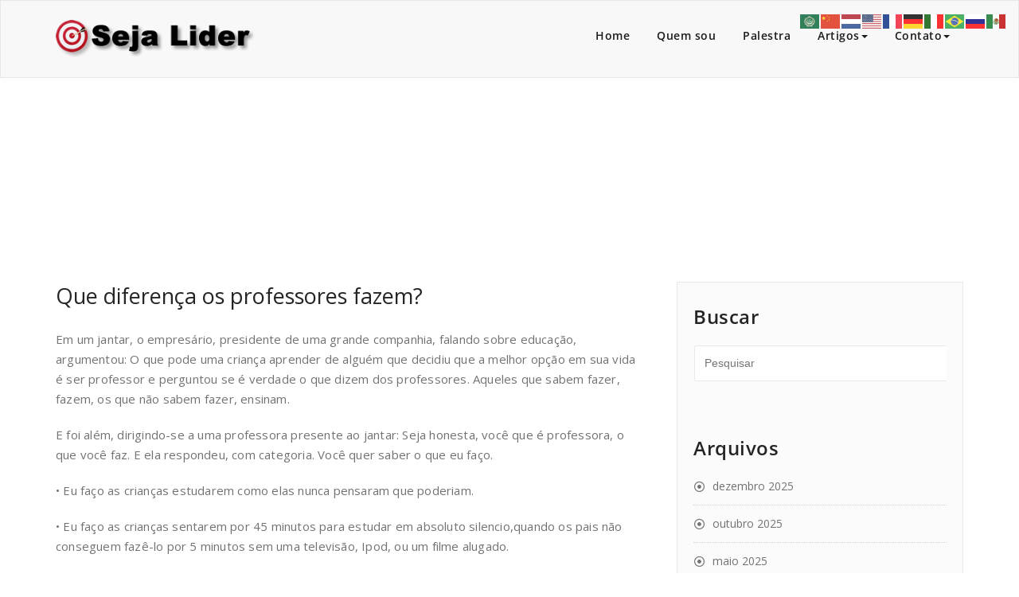

--- FILE ---
content_type: text/html; charset=UTF-8
request_url: https://www.sejalider.com.br/que-diferenca-os-professores-fazem/
body_size: 71555
content:
<!DOCTYPE html>
<html lang="pt-BR" >
    <head>
        <meta charset="UTF-8">
        <meta http-equiv="X-UA-Compatible" content="IE=edge">
        <meta name="viewport" content="width=device-width, initial-scale=1">
        
        <title>Que diferença os professores fazem?  &#8211; Seja Lider</title>
<style>
.custom-logo{width: 250px; height: auto;}
</style>
<meta name='robots' content='max-image-preview:large' />
	<style>img:is([sizes="auto" i], [sizes^="auto," i]) { contain-intrinsic-size: 3000px 1500px }</style>
	<link rel='dns-prefetch' href='//fonts.googleapis.com' />
<link rel="alternate" type="application/rss+xml" title="Feed para Seja Lider &raquo;" href="https://www.sejalider.com.br/feed/" />
<link rel="alternate" type="application/rss+xml" title="Feed de comentários para Seja Lider &raquo;" href="https://www.sejalider.com.br/comments/feed/" />
<script type="text/javascript">
/* <![CDATA[ */
window._wpemojiSettings = {"baseUrl":"https:\/\/s.w.org\/images\/core\/emoji\/16.0.1\/72x72\/","ext":".png","svgUrl":"https:\/\/s.w.org\/images\/core\/emoji\/16.0.1\/svg\/","svgExt":".svg","source":{"concatemoji":"https:\/\/www.sejalider.com.br\/wp-includes\/js\/wp-emoji-release.min.js?ver=6.8.3"}};
/*! This file is auto-generated */
!function(s,n){var o,i,e;function c(e){try{var t={supportTests:e,timestamp:(new Date).valueOf()};sessionStorage.setItem(o,JSON.stringify(t))}catch(e){}}function p(e,t,n){e.clearRect(0,0,e.canvas.width,e.canvas.height),e.fillText(t,0,0);var t=new Uint32Array(e.getImageData(0,0,e.canvas.width,e.canvas.height).data),a=(e.clearRect(0,0,e.canvas.width,e.canvas.height),e.fillText(n,0,0),new Uint32Array(e.getImageData(0,0,e.canvas.width,e.canvas.height).data));return t.every(function(e,t){return e===a[t]})}function u(e,t){e.clearRect(0,0,e.canvas.width,e.canvas.height),e.fillText(t,0,0);for(var n=e.getImageData(16,16,1,1),a=0;a<n.data.length;a++)if(0!==n.data[a])return!1;return!0}function f(e,t,n,a){switch(t){case"flag":return n(e,"\ud83c\udff3\ufe0f\u200d\u26a7\ufe0f","\ud83c\udff3\ufe0f\u200b\u26a7\ufe0f")?!1:!n(e,"\ud83c\udde8\ud83c\uddf6","\ud83c\udde8\u200b\ud83c\uddf6")&&!n(e,"\ud83c\udff4\udb40\udc67\udb40\udc62\udb40\udc65\udb40\udc6e\udb40\udc67\udb40\udc7f","\ud83c\udff4\u200b\udb40\udc67\u200b\udb40\udc62\u200b\udb40\udc65\u200b\udb40\udc6e\u200b\udb40\udc67\u200b\udb40\udc7f");case"emoji":return!a(e,"\ud83e\udedf")}return!1}function g(e,t,n,a){var r="undefined"!=typeof WorkerGlobalScope&&self instanceof WorkerGlobalScope?new OffscreenCanvas(300,150):s.createElement("canvas"),o=r.getContext("2d",{willReadFrequently:!0}),i=(o.textBaseline="top",o.font="600 32px Arial",{});return e.forEach(function(e){i[e]=t(o,e,n,a)}),i}function t(e){var t=s.createElement("script");t.src=e,t.defer=!0,s.head.appendChild(t)}"undefined"!=typeof Promise&&(o="wpEmojiSettingsSupports",i=["flag","emoji"],n.supports={everything:!0,everythingExceptFlag:!0},e=new Promise(function(e){s.addEventListener("DOMContentLoaded",e,{once:!0})}),new Promise(function(t){var n=function(){try{var e=JSON.parse(sessionStorage.getItem(o));if("object"==typeof e&&"number"==typeof e.timestamp&&(new Date).valueOf()<e.timestamp+604800&&"object"==typeof e.supportTests)return e.supportTests}catch(e){}return null}();if(!n){if("undefined"!=typeof Worker&&"undefined"!=typeof OffscreenCanvas&&"undefined"!=typeof URL&&URL.createObjectURL&&"undefined"!=typeof Blob)try{var e="postMessage("+g.toString()+"("+[JSON.stringify(i),f.toString(),p.toString(),u.toString()].join(",")+"));",a=new Blob([e],{type:"text/javascript"}),r=new Worker(URL.createObjectURL(a),{name:"wpTestEmojiSupports"});return void(r.onmessage=function(e){c(n=e.data),r.terminate(),t(n)})}catch(e){}c(n=g(i,f,p,u))}t(n)}).then(function(e){for(var t in e)n.supports[t]=e[t],n.supports.everything=n.supports.everything&&n.supports[t],"flag"!==t&&(n.supports.everythingExceptFlag=n.supports.everythingExceptFlag&&n.supports[t]);n.supports.everythingExceptFlag=n.supports.everythingExceptFlag&&!n.supports.flag,n.DOMReady=!1,n.readyCallback=function(){n.DOMReady=!0}}).then(function(){return e}).then(function(){var e;n.supports.everything||(n.readyCallback(),(e=n.source||{}).concatemoji?t(e.concatemoji):e.wpemoji&&e.twemoji&&(t(e.twemoji),t(e.wpemoji)))}))}((window,document),window._wpemojiSettings);
/* ]]> */
</script>
<link rel='stylesheet' id='appointment-theme-fonts-css' href='https://www.sejalider.com.br/wp-content/fonts/58e37fabf3da1d1ebbb7b71c5cbcc5c0.css?ver=20201110' type='text/css' media='all' />
<style id='wp-emoji-styles-inline-css' type='text/css'>

	img.wp-smiley, img.emoji {
		display: inline !important;
		border: none !important;
		box-shadow: none !important;
		height: 1em !important;
		width: 1em !important;
		margin: 0 0.07em !important;
		vertical-align: -0.1em !important;
		background: none !important;
		padding: 0 !important;
	}
</style>
<link rel='stylesheet' id='wp-block-library-css' href='https://www.sejalider.com.br/wp-includes/css/dist/block-library/style.min.css?ver=6.8.3' type='text/css' media='all' />
<style id='classic-theme-styles-inline-css' type='text/css'>
/*! This file is auto-generated */
.wp-block-button__link{color:#fff;background-color:#32373c;border-radius:9999px;box-shadow:none;text-decoration:none;padding:calc(.667em + 2px) calc(1.333em + 2px);font-size:1.125em}.wp-block-file__button{background:#32373c;color:#fff;text-decoration:none}
</style>
<style id='global-styles-inline-css' type='text/css'>
:root{--wp--preset--aspect-ratio--square: 1;--wp--preset--aspect-ratio--4-3: 4/3;--wp--preset--aspect-ratio--3-4: 3/4;--wp--preset--aspect-ratio--3-2: 3/2;--wp--preset--aspect-ratio--2-3: 2/3;--wp--preset--aspect-ratio--16-9: 16/9;--wp--preset--aspect-ratio--9-16: 9/16;--wp--preset--color--black: #000000;--wp--preset--color--cyan-bluish-gray: #abb8c3;--wp--preset--color--white: #ffffff;--wp--preset--color--pale-pink: #f78da7;--wp--preset--color--vivid-red: #cf2e2e;--wp--preset--color--luminous-vivid-orange: #ff6900;--wp--preset--color--luminous-vivid-amber: #fcb900;--wp--preset--color--light-green-cyan: #7bdcb5;--wp--preset--color--vivid-green-cyan: #00d084;--wp--preset--color--pale-cyan-blue: #8ed1fc;--wp--preset--color--vivid-cyan-blue: #0693e3;--wp--preset--color--vivid-purple: #9b51e0;--wp--preset--gradient--vivid-cyan-blue-to-vivid-purple: linear-gradient(135deg,rgba(6,147,227,1) 0%,rgb(155,81,224) 100%);--wp--preset--gradient--light-green-cyan-to-vivid-green-cyan: linear-gradient(135deg,rgb(122,220,180) 0%,rgb(0,208,130) 100%);--wp--preset--gradient--luminous-vivid-amber-to-luminous-vivid-orange: linear-gradient(135deg,rgba(252,185,0,1) 0%,rgba(255,105,0,1) 100%);--wp--preset--gradient--luminous-vivid-orange-to-vivid-red: linear-gradient(135deg,rgba(255,105,0,1) 0%,rgb(207,46,46) 100%);--wp--preset--gradient--very-light-gray-to-cyan-bluish-gray: linear-gradient(135deg,rgb(238,238,238) 0%,rgb(169,184,195) 100%);--wp--preset--gradient--cool-to-warm-spectrum: linear-gradient(135deg,rgb(74,234,220) 0%,rgb(151,120,209) 20%,rgb(207,42,186) 40%,rgb(238,44,130) 60%,rgb(251,105,98) 80%,rgb(254,248,76) 100%);--wp--preset--gradient--blush-light-purple: linear-gradient(135deg,rgb(255,206,236) 0%,rgb(152,150,240) 100%);--wp--preset--gradient--blush-bordeaux: linear-gradient(135deg,rgb(254,205,165) 0%,rgb(254,45,45) 50%,rgb(107,0,62) 100%);--wp--preset--gradient--luminous-dusk: linear-gradient(135deg,rgb(255,203,112) 0%,rgb(199,81,192) 50%,rgb(65,88,208) 100%);--wp--preset--gradient--pale-ocean: linear-gradient(135deg,rgb(255,245,203) 0%,rgb(182,227,212) 50%,rgb(51,167,181) 100%);--wp--preset--gradient--electric-grass: linear-gradient(135deg,rgb(202,248,128) 0%,rgb(113,206,126) 100%);--wp--preset--gradient--midnight: linear-gradient(135deg,rgb(2,3,129) 0%,rgb(40,116,252) 100%);--wp--preset--font-size--small: 13px;--wp--preset--font-size--medium: 20px;--wp--preset--font-size--large: 36px;--wp--preset--font-size--x-large: 42px;--wp--preset--spacing--20: 0.44rem;--wp--preset--spacing--30: 0.67rem;--wp--preset--spacing--40: 1rem;--wp--preset--spacing--50: 1.5rem;--wp--preset--spacing--60: 2.25rem;--wp--preset--spacing--70: 3.38rem;--wp--preset--spacing--80: 5.06rem;--wp--preset--shadow--natural: 6px 6px 9px rgba(0, 0, 0, 0.2);--wp--preset--shadow--deep: 12px 12px 50px rgba(0, 0, 0, 0.4);--wp--preset--shadow--sharp: 6px 6px 0px rgba(0, 0, 0, 0.2);--wp--preset--shadow--outlined: 6px 6px 0px -3px rgba(255, 255, 255, 1), 6px 6px rgba(0, 0, 0, 1);--wp--preset--shadow--crisp: 6px 6px 0px rgba(0, 0, 0, 1);}:where(.is-layout-flex){gap: 0.5em;}:where(.is-layout-grid){gap: 0.5em;}body .is-layout-flex{display: flex;}.is-layout-flex{flex-wrap: wrap;align-items: center;}.is-layout-flex > :is(*, div){margin: 0;}body .is-layout-grid{display: grid;}.is-layout-grid > :is(*, div){margin: 0;}:where(.wp-block-columns.is-layout-flex){gap: 2em;}:where(.wp-block-columns.is-layout-grid){gap: 2em;}:where(.wp-block-post-template.is-layout-flex){gap: 1.25em;}:where(.wp-block-post-template.is-layout-grid){gap: 1.25em;}.has-black-color{color: var(--wp--preset--color--black) !important;}.has-cyan-bluish-gray-color{color: var(--wp--preset--color--cyan-bluish-gray) !important;}.has-white-color{color: var(--wp--preset--color--white) !important;}.has-pale-pink-color{color: var(--wp--preset--color--pale-pink) !important;}.has-vivid-red-color{color: var(--wp--preset--color--vivid-red) !important;}.has-luminous-vivid-orange-color{color: var(--wp--preset--color--luminous-vivid-orange) !important;}.has-luminous-vivid-amber-color{color: var(--wp--preset--color--luminous-vivid-amber) !important;}.has-light-green-cyan-color{color: var(--wp--preset--color--light-green-cyan) !important;}.has-vivid-green-cyan-color{color: var(--wp--preset--color--vivid-green-cyan) !important;}.has-pale-cyan-blue-color{color: var(--wp--preset--color--pale-cyan-blue) !important;}.has-vivid-cyan-blue-color{color: var(--wp--preset--color--vivid-cyan-blue) !important;}.has-vivid-purple-color{color: var(--wp--preset--color--vivid-purple) !important;}.has-black-background-color{background-color: var(--wp--preset--color--black) !important;}.has-cyan-bluish-gray-background-color{background-color: var(--wp--preset--color--cyan-bluish-gray) !important;}.has-white-background-color{background-color: var(--wp--preset--color--white) !important;}.has-pale-pink-background-color{background-color: var(--wp--preset--color--pale-pink) !important;}.has-vivid-red-background-color{background-color: var(--wp--preset--color--vivid-red) !important;}.has-luminous-vivid-orange-background-color{background-color: var(--wp--preset--color--luminous-vivid-orange) !important;}.has-luminous-vivid-amber-background-color{background-color: var(--wp--preset--color--luminous-vivid-amber) !important;}.has-light-green-cyan-background-color{background-color: var(--wp--preset--color--light-green-cyan) !important;}.has-vivid-green-cyan-background-color{background-color: var(--wp--preset--color--vivid-green-cyan) !important;}.has-pale-cyan-blue-background-color{background-color: var(--wp--preset--color--pale-cyan-blue) !important;}.has-vivid-cyan-blue-background-color{background-color: var(--wp--preset--color--vivid-cyan-blue) !important;}.has-vivid-purple-background-color{background-color: var(--wp--preset--color--vivid-purple) !important;}.has-black-border-color{border-color: var(--wp--preset--color--black) !important;}.has-cyan-bluish-gray-border-color{border-color: var(--wp--preset--color--cyan-bluish-gray) !important;}.has-white-border-color{border-color: var(--wp--preset--color--white) !important;}.has-pale-pink-border-color{border-color: var(--wp--preset--color--pale-pink) !important;}.has-vivid-red-border-color{border-color: var(--wp--preset--color--vivid-red) !important;}.has-luminous-vivid-orange-border-color{border-color: var(--wp--preset--color--luminous-vivid-orange) !important;}.has-luminous-vivid-amber-border-color{border-color: var(--wp--preset--color--luminous-vivid-amber) !important;}.has-light-green-cyan-border-color{border-color: var(--wp--preset--color--light-green-cyan) !important;}.has-vivid-green-cyan-border-color{border-color: var(--wp--preset--color--vivid-green-cyan) !important;}.has-pale-cyan-blue-border-color{border-color: var(--wp--preset--color--pale-cyan-blue) !important;}.has-vivid-cyan-blue-border-color{border-color: var(--wp--preset--color--vivid-cyan-blue) !important;}.has-vivid-purple-border-color{border-color: var(--wp--preset--color--vivid-purple) !important;}.has-vivid-cyan-blue-to-vivid-purple-gradient-background{background: var(--wp--preset--gradient--vivid-cyan-blue-to-vivid-purple) !important;}.has-light-green-cyan-to-vivid-green-cyan-gradient-background{background: var(--wp--preset--gradient--light-green-cyan-to-vivid-green-cyan) !important;}.has-luminous-vivid-amber-to-luminous-vivid-orange-gradient-background{background: var(--wp--preset--gradient--luminous-vivid-amber-to-luminous-vivid-orange) !important;}.has-luminous-vivid-orange-to-vivid-red-gradient-background{background: var(--wp--preset--gradient--luminous-vivid-orange-to-vivid-red) !important;}.has-very-light-gray-to-cyan-bluish-gray-gradient-background{background: var(--wp--preset--gradient--very-light-gray-to-cyan-bluish-gray) !important;}.has-cool-to-warm-spectrum-gradient-background{background: var(--wp--preset--gradient--cool-to-warm-spectrum) !important;}.has-blush-light-purple-gradient-background{background: var(--wp--preset--gradient--blush-light-purple) !important;}.has-blush-bordeaux-gradient-background{background: var(--wp--preset--gradient--blush-bordeaux) !important;}.has-luminous-dusk-gradient-background{background: var(--wp--preset--gradient--luminous-dusk) !important;}.has-pale-ocean-gradient-background{background: var(--wp--preset--gradient--pale-ocean) !important;}.has-electric-grass-gradient-background{background: var(--wp--preset--gradient--electric-grass) !important;}.has-midnight-gradient-background{background: var(--wp--preset--gradient--midnight) !important;}.has-small-font-size{font-size: var(--wp--preset--font-size--small) !important;}.has-medium-font-size{font-size: var(--wp--preset--font-size--medium) !important;}.has-large-font-size{font-size: var(--wp--preset--font-size--large) !important;}.has-x-large-font-size{font-size: var(--wp--preset--font-size--x-large) !important;}
:where(.wp-block-post-template.is-layout-flex){gap: 1.25em;}:where(.wp-block-post-template.is-layout-grid){gap: 1.25em;}
:where(.wp-block-columns.is-layout-flex){gap: 2em;}:where(.wp-block-columns.is-layout-grid){gap: 2em;}
:root :where(.wp-block-pullquote){font-size: 1.5em;line-height: 1.6;}
</style>
<link rel='stylesheet' id='cptch_stylesheet-css' href='https://www.sejalider.com.br/wp-content/plugins/captcha/css/front_end_style.css?ver=4.3.1' type='text/css' media='all' />
<link rel='stylesheet' id='dashicons-css' href='https://www.sejalider.com.br/wp-includes/css/dashicons.min.css?ver=6.8.3' type='text/css' media='all' />
<link rel='stylesheet' id='cptch_desktop_style-css' href='https://www.sejalider.com.br/wp-content/plugins/captcha/css/desktop_style.css?ver=4.3.1' type='text/css' media='all' />
<link rel='stylesheet' id='sps-font-awesome-css' href='https://www.sejalider.com.br/wp-content/plugins/spice-post-slider/assets/css/font-awesome/css/all.min.css?ver=5.15.4' type='text/css' media='all' />
<link rel='stylesheet' id='sps-owl-css' href='https://www.sejalider.com.br/wp-content/plugins/spice-post-slider/assets/css/owl.carousel.css?ver=2.2.1' type='text/css' media='all' />
<link rel='stylesheet' id='sps-front-css' href='https://www.sejalider.com.br/wp-content/plugins/spice-post-slider/assets/css/front.css?ver=2.2.1' type='text/css' media='all' />
<link rel='stylesheet' id='sps-google-fonts-css' href='//fonts.googleapis.com/css?family=ABeeZee%7CAbel%7CAbril+Fatface%7CAclonica%7CAcme%7CActor%7CAdamina%7CAdvent+Pro%7CAguafina+Script%7CAkronim%7CAladin%7CAldrich%7CAlef%7CAlegreya%7CAlegreya+SC%7CAlegreya+Sans%7CAlegreya+Sans+SC%7CAlex+Brush%7CAlfa+Slab+One%7CAlice%7CAlike%7CAlike+Angular%7CAllan%7CAllerta%7CAllerta+Stencil%7CAllura%7CAlmendra%7CAlmendra+Display%7CAlmendra+SC%7CAmarante%7CAmaranth%7CAmatic+SC%7CAmatica+SC%7CAmethysta%7CAmiko%7CAmiri%7CAmita%7CAnaheim%7CAndada%7CAndika%7CAngkor%7CAnnie+Use+Your+Telescope%7CAnonymous+Pro%7CAntic%7CAntic+Didone%7CAntic+Slab%7CAnton%7CArapey%7CArbutus%7CArbutus+Slab%7CArchitects+Daughter%7CArchivo+Black%7CArchivo+Narrow%7CAref+Ruqaa%7CArima+Madurai%7CArimo%7CArizonia%7CArmata%7CArtifika%7CArvo%7CArya%7CAsap%7CAsar%7CAsset%7CAssistant%7CAstloch%7CAsul%7CAthiti%7CAtma%7CAtomic+Age%7CAubrey%7CAudiowide%7CAutour+One%7CAverage%7CAverage+Sans%7CAveria+Gruesa+Libre%7CAveria+Libre%7CAveria+Sans+Libre%7CAveria+Serif+Libre%7CBad+Script%7CBaloo%7CBaloo+Bhai%7CBaloo+Da%7CBaloo+Thambi%7CBalthazar%7CBangers%7CBasic%7CBattambang%7CBaumans%7CBayon%7CBelgrano%7CBelleza%7CBenchNine%7CBentham%7CBerkshire+Swash%7CBevan%7CBigelow+Rules%7CBigshot+One%7CBilbo%7CBilbo+Swash+Caps%7CBioRhyme%7CBioRhyme+Expanded%7CBiryani%7CBitter%7CBlack+Ops+One%7CBokor%7CBonbon%7CBoogaloo%7CBowlby+One%7CBowlby+One+SC%7CBrawler%7CBree+Serif%7CBubblegum+Sans%7CBubbler+One%7CBuda%7CBuenard%7CBungee%7CBungee+Hairline%7CBungee+Inline%7CBungee+Outline%7CBungee+Shade%7CButcherman%7CButterfly+Kids%7CCabin%7CCabin+Condensed%7CCabin+Sketch%7CCaesar+Dressing%7CCagliostro%7CCairo%7CCalligraffitti%7CCambay%7CCambo%7CCandal%7CCantarell%7CCantata+One%7CCantora+One%7CCapriola%7CCardo%7CCarme%7CCarrois+Gothic%7CCarrois+Gothic+SC%7CCarter+One%7CCatamaran%7CCaudex%7CCaveat%7CCaveat+Brush%7CCedarville+Cursive%7CCeviche+One%7CChanga%7CChanga+One%7CChango%7CChathura%7CChau+Philomene+One%7CChela+One%7CChelsea+Market%7CChenla%7CCherry+Cream+Soda%7CCherry+Swash%7CChewy%7CChicle%7CChivo%7CChonburi%7CCinzel%7CCinzel+Decorative%7CClicker+Script%7CCoda%7CCoda+Caption%7CCodystar%7CCoiny%7CCombo%7CComfortaa%7CComing+Soon%7CConcert+One%7CCondiment%7CContent%7CContrail+One%7CConvergence%7CCookie%7CCopse%7CCorben%7CCormorant%7CCormorant+Garamond%7CCormorant+Infant%7CCormorant+SC%7CCormorant+Unicase%7CCormorant+Upright%7CCourgette%7CCousine%7CCoustard%7CCovered+By+Your+Grace%7CCrafty+Girls%7CCreepster%7CCrete+Round%7CCrimson+Text%7CCroissant+One%7CCrushed%7CCuprum%7CCutive%7CCutive+Mono%7CDamion%7CDancing+Script%7CDangrek%7CDavid+Libre%7CDawning+of+a+New+Day%7CDays+One%7CDekko%7CDelius%7CDelius+Swash+Caps%7CDelius+Unicase%7CDella+Respira%7CDenk+One%7CDevonshire%7CDhurjati%7CDidact+Gothic%7CDiplomata%7CDiplomata+SC%7CDomine%7CDonegal+One%7CDoppio+One%7CDorsa%7CDosis%7CDr+Sugiyama%7CDroid+Sans%7CDroid+Sans+Mono%7CDroid+Serif%7CDuru+Sans%7CDynalight%7CEB+Garamond%7CEagle+Lake%7CEater%7CEconomica%7CEczar%7CEk+Mukta%7CEl+Messiri%7CElectrolize%7CElsie%7CElsie+Swash+Caps%7CEmblema+One%7CEmilys+Candy%7CEngagement%7CEnglebert%7CEnriqueta%7CErica+One%7CEsteban%7CEuphoria+Script%7CEwert%7CExo%7CExo+2%7CExpletus+Sans%7CFanwood+Text%7CFarsan%7CFascinate%7CFascinate+Inline%7CFaster+One%7CFasthand%7CFauna+One%7CFederant%7CFedero%7CFelipa%7CFenix%7CFinger+Paint%7CFira+Mono%7CFira+Sans%7CFjalla+One%7CFjord+One%7CFlamenco%7CFlavors%7CFondamento%7CFontdiner+Swanky%7CForum%7CFrancois+One%7CFrank+Ruhl+Libre%7CFreckle+Face%7CFredericka+the+Great%7CFredoka+One%7CFreehand%7CFresca%7CFrijole%7CFruktur%7CFugaz+One%7CGFS+Didot%7CGFS+Neohellenic%7CGabriela%7CGafata%7CGalada%7CGaldeano%7CGalindo%7CGentium+Basic%7CGentium+Book+Basic%7CGeo%7CGeostar%7CGeostar+Fill%7CGermania+One%7CGidugu%7CGilda+Display%7CGive+You+Glory%7CGlass+Antiqua%7CGlegoo%7CGloria+Hallelujah%7CGoblin+One%7CGochi+Hand%7CGorditas%7CGoudy+Bookletter+1911%7CGraduate%7CGrand+Hotel%7CGravitas+One%7CGreat+Vibes%7CGriffy%7CGruppo%7CGudea%7CGurajada%7CHabibi%7CHalant%7CHammersmith+One%7CHanalei%7CHanalei+Fill%7CHandlee%7CHanuman%7CHappy+Monkey%7CHarmattan%7CHeadland+One%7CHeebo%7CHenny+Penny%7CHerr+Von+Muellerhoff%7CHind%7CHind+Guntur%7CHind+Madurai%7CHind+Siliguri%7CHind+Vadodara%7CHoltwood+One+SC%7CHomemade+Apple%7CHomenaje%7CIM+Fell+DW+Pica%7CIM+Fell+DW+Pica+SC%7CIM+Fell+Double+Pica%7CIM+Fell+Double+Pica+SC%7CIM+Fell+English%7CIM+Fell+English+SC%7CIM+Fell+French+Canon%7CIM+Fell+French+Canon+SC%7CIM+Fell+Great+Primer%7CIM+Fell+Great+Primer+SC%7CIceberg%7CIceland%7CImprima%7CInconsolata%7CInder%7CIndie+Flower%7CInika%7CInknut+Antiqua%7CIrish+Grover%7CIstok+Web%7CItaliana%7CItalianno%7CItim%7CJacques+Francois%7CJacques+Francois+Shadow%7CJaldi%7CJim+Nightshade%7CJockey+One%7CJolly+Lodger%7CJomhuria%7CJosefin+Sans%7CJosefin+Slab%7CJoti+One%7CJudson%7CJulee%7CJulius+Sans+One%7CJunge%7CJura%7CJust+Another+Hand%7CJust+Me+Again+Down+Here%7CKadwa%7CKalam%7CKameron%7CKanit%7CKantumruy%7CKarla%7CKarma%7CKatibeh%7CKaushan+Script%7CKavivanar%7CKavoon%7CKdam+Thmor%7CKeania+One%7CKelly+Slab%7CKenia%7CKhand%7CKhmer%7CKhula%7CKite+One%7CKnewave%7CKotta+One%7CKoulen%7CKranky%7CKreon%7CKristi%7CKrona+One%7CKumar+One%7CKumar+One+Outline%7CKurale%7CLa+Belle+Aurore%7CLaila%7CLakki+Reddy%7CLalezar%7CLancelot%7CLateef%7CLato%7CLeague+Script%7CLeckerli+One%7CLedger%7CLekton%7CLemon%7CLemonada%7CLibre+Baskerville%7CLibre+Franklin%7CLife+Savers%7CLilita+One%7CLily+Script+One%7CLimelight%7CLinden+Hill%7CLobster%7CLobster+Two%7CLondrina+Outline%7CLondrina+Shadow%7CLondrina+Sketch%7CLondrina+Solid%7CLora%7CLove+Ya+Like+A+Sister%7CLoved+by+the+King%7CLovers+Quarrel%7CLuckiest+Guy%7CLusitana%7CLustria%7CMacondo%7CMacondo+Swash+Caps%7CMada%7CMagra%7CMaiden+Orange%7CMaitree%7CMako%7CMallanna%7CMandali%7CMarcellus%7CMarcellus+SC%7CMarck+Script%7CMargarine%7CMarko+One%7CMarmelad%7CMartel%7CMartel+Sans%7CMarvel%7CMate%7CMate+SC%7CMaven+Pro%7CMcLaren%7CMeddon%7CMedievalSharp%7CMedula+One%7CMeera+Inimai%7CMegrim%7CMeie+Script%7CMerienda%7CMerienda+One%7CMerriweather%7CMerriweather+Sans%7CMetal%7CMetal+Mania%7CMetrophobic%7CMichroma%7CMilonga%7CMiltonian%7CMiltonian+Tattoo%7CMiniver%7CMiriam+Libre%7CMirza%7CMiss+Fajardose%7CMitr%7CModak%7CModern+Antiqua%7CMogra%7CMolengo%7CMolle%7CMonda%7CMonofett%7CMonoton%7CMonsieur+La+Doulaise%7CMontaga%7CMontez%7CMontserrat%7CMontserrat+Alternates%7CMontserrat+Subrayada%7CMoul%7CMoulpali%7CMountains+of+Christmas%7CMouse+Memoirs%7CMr+Bedfort%7CMr+Dafoe%7CMr+De+Haviland%7CMrs+Saint+Delafield%7CMrs+Sheppards%7CMukta+Vaani%7CMuli%7CMystery+Quest%7CNTR%7CNeucha%7CNeuton%7CNew+Rocker%7CNews+Cycle%7CNiconne%7CNixie+One%7CNobile%7CNokora%7CNorican%7CNosifer%7CNothing+You+Could+Do%7CNoticia+Text%7CNoto+Sans%7CNoto+Serif%7CNova+Cut%7CNova+Flat%7CNova+Mono%7CNova+Oval%7CNova+Round%7CNova+Script%7CNova+Slim%7CNova+Square%7CNumans%7CNunito%7CNunito+Sans%7COutfit%7COdor+Mean+Chey%7COffside%7COld+Standard+TT%7COldenburg%7COleo+Script%7COleo+Script+Swash+Caps%7COpen+Sans%7COpen+Sans+Condensed%7COranienbaum%7COrbitron%7COregano%7COrienta%7COriginal+Surfer%7COswald%7COver+the+Rainbow%7COverlock%7COverlock+SC%7COvo%7COxygen%7COxygen+Mono%7CPT+Mono%7CPT+Sans%7CPT+Sans+Caption%7CPT+Sans+Narrow%7CPT+Serif%7CPT+Serif+Caption%7CPacifico%7CPalanquin%7CPalanquin+Dark%7CPaprika%7CParisienne%7CPassero+One%7CPassion+One%7CPathway+Gothic+One%7CPatrick+Hand%7CPatrick+Hand+SC%7CPattaya%7CPatua+One%7CPavanam%7CPaytone+One%7CPeddana%7CPeralta%7CPermanent+Marker%7CPetit+Formal+Script%7CPetrona%7CPhilosopher%7CPiedra%7CPinyon+Script%7CPirata+One%7CPlaster%7CPlay%7CPlayball%7CPlayfair+Display%7CPlayfair+Display+SC%7CPodkova%7CPoiret+One%7CPoller+One%7CPoly%7CPompiere%7CPontano+Sans%7CPoppins%7CPort+Lligat+Sans%7CPort+Lligat+Slab%7CPragati+Narrow%7CPrata%7CPreahvihear%7CPress+Start+2P%7CPridi%7CPrincess+Sofia%7CProciono%7CPrompt%7CProsto+One%7CProza+Libre%7CPuritan%7CPurple+Purse%7CQuando%7CQuantico%7CQuattrocento%7CQuattrocento+Sans%7CQuestrial%7CQuicksand%7CQuintessential%7CQwigley%7CRacing+Sans+One%7CRadley%7CRajdhani%7CRakkas%7CRaleway%7CRaleway+Dots%7CRamabhadra%7CRamaraja%7CRambla%7CRammetto+One%7CRanchers%7CRancho%7CRanga%7CRasa%7CRationale%7CRedressed%7CReem+Kufi%7CReenie+Beanie%7CRevalia%7CRhodium+Libre%7CRibeye%7CRibeye+Marrow%7CRighteous%7CRisque%7CRoboto%7CRoboto+Condensed%7CRoboto+Mono%7CRoboto+Slab%7CRochester%7CRock+Salt%7CRokkitt%7CRomanesco%7CRopa+Sans%7CRosario%7CRosarivo%7CRouge+Script%7CRozha+One%7CRubik%7CRubik+Mono+One%7CRubik+One%7CRuda%7CRufina%7CRuge+Boogie%7CRuluko%7CRum+Raisin%7CRuslan+Display%7CRuthie%7CRye%7CSacramento%7CSahitya%7CSail%7CSalsa%7CSanchez%7CSancreek%7CSansita+One%7CSarala%7CSarina%7CSarpanch%7CSatisfy%7CScada%7CScheherazade%7CSchoolbell%7CScope+One%7CSeaweed+Script%7CSecular+One%7CSen%7CSevillana%7CSeymour+One%7CShadows+Into+Light%7CShadows+Into+Light+Two%7CShanti%7CShare%7CShare+Tech%7CShare+Tech+Mono%7CShojumaru%7CShort+Stack%7CShrikhand%7CSiemreap%7CSigmar+One%7CSignika%7CSignika+Negative%7CSimonetta%7CSintony%7CSirin+Stencil%7CSix+Caps%7CSkranji%7CSlabo+13px%7CSlabo+27px%7CSlackey%7CSmokum%7CSmythe%7CSniglet%7CSnippet%7CSnowburst+One%7CSofadi+One%7CSofia%7CSonsie+One%7CSorts+Mill+Goudy%7CSource+Code+Pro%7CSource+Sans+Pro%7CSource+Serif+Pro%7CSpace+Mono%7CSpecial+Elite%7CSpicy+Rice%7CSpinnaker%7CSpirax%7CSquada+One%7CSree+Krushnadevaraya%7CSriracha%7CStalemate%7CStalinist+One%7CStardos+Stencil%7CStint+Ultra+Condensed%7CStint+Ultra+Expanded%7CStoke%7CStrait%7CSue+Ellen+Francisco%7CSuez+One%7CSumana%7CSunshiney%7CSupermercado+One%7CSura%7CSuranna%7CSuravaram%7CSuwannaphum%7CSwanky+and+Moo+Moo%7CSyncopate%7CTangerine%7CTaprom%7CTauri%7CTaviraj%7CTeko%7CTelex%7CTenali+Ramakrishna%7CTenor+Sans%7CText+Me+One%7CThe+Girl+Next+Door%7CTienne%7CTillana%7CTimmana%7CTinos%7CTitan+One%7CTitillium+Web%7CTrade+Winds%7CTrirong%7CTrocchi%7CTrochut%7CTrykker%7CTulpen+One%7CUbuntu%7CUbuntu+Condensed%7CUbuntu+Mono%7CUltra%7CUncial+Antiqua%7CUnderdog%7CUnica+One%7CUnifrakturCook%7CUnifrakturMaguntia%7CUnkempt%7CUnlock%7CUnna%7CVT323%7CVampiro+One%7CVarela%7CVarela+Round%7CVast+Shadow%7CVesper+Libre%7CVibur%7CVidaloka%7CViga%7CVoces%7CVolkhov%7CVollkorn%7CVoltaire%7CWaiting+for+the+Sunrise%7CWallpoet%7CWalter+Turncoat%7CWarnes%7CWellfleet%7CWendy+One%7CWire+One%7CWork+Sans%7CYanone+Kaffeesatz%7CYantramanav%7CYatra+One%7CYellowtail%7CYeseva+One%7CYesteryear%7CYrsa%7CZeyada&#038;subset=latin%2Clatin-ext&#038;ver=2.2.1' type='text/css' media='all' />
<link rel='stylesheet' id='appointment-style-css' href='https://www.sejalider.com.br/wp-content/themes/appointment-red/style.css?ver=6.8.3' type='text/css' media='all' />
<link rel='stylesheet' id='appointment-bootstrap-css-css' href='https://www.sejalider.com.br/wp-content/themes/appointment/css/bootstrap.css?ver=6.8.3' type='text/css' media='all' />
<link rel='stylesheet' id='appointment-menu-css-css' href='https://www.sejalider.com.br/wp-content/themes/appointment/css/theme-menu.css?ver=6.8.3' type='text/css' media='all' />
<link rel='stylesheet' id='appointment-element-css-css' href='https://www.sejalider.com.br/wp-content/themes/appointment/css/element.css?ver=6.8.3' type='text/css' media='all' />
<link rel='stylesheet' id='appointment-font-awesome-min-css' href='https://www.sejalider.com.br/wp-content/themes/appointment/css/font-awesome/css/all.min.css?ver=6.8.3' type='text/css' media='all' />
<link rel='stylesheet' id='appointment-media-responsive-css-css' href='https://www.sejalider.com.br/wp-content/themes/appointment/css/media-responsive.css?ver=6.8.3' type='text/css' media='all' />
<link rel='stylesheet' id='appointment-red-parent-style-css' href='https://www.sejalider.com.br/wp-content/themes/appointment/style.css?ver=6.8.3' type='text/css' media='all' />
<link rel='stylesheet' id='bootstrap-style-css' href='https://www.sejalider.com.br/wp-content/themes/appointment/css/bootstrap.css?ver=6.8.3' type='text/css' media='all' />
<link rel='stylesheet' id='appointment-red-theme-menu-css' href='https://www.sejalider.com.br/wp-content/themes/appointment/css/theme-menu.css?ver=6.8.3' type='text/css' media='all' />
<link rel='stylesheet' id='appointment-red-element-style-css' href='https://www.sejalider.com.br/wp-content/themes/appointment/css/element.css?ver=6.8.3' type='text/css' media='all' />
<link rel='stylesheet' id='appointment-red-media-responsive-css' href='https://www.sejalider.com.br/wp-content/themes/appointment/css/media-responsive.css?ver=6.8.3' type='text/css' media='all' />
<script type="text/javascript" src="https://www.sejalider.com.br/wp-includes/js/jquery/jquery.min.js?ver=3.7.1" id="jquery-core-js"></script>
<script type="text/javascript" src="https://www.sejalider.com.br/wp-includes/js/jquery/jquery-migrate.min.js?ver=3.4.1" id="jquery-migrate-js"></script>
<script type="text/javascript" src="https://www.sejalider.com.br/wp-content/themes/appointment/js/bootstrap.min.js?ver=6.8.3" id="appointment-bootstrap-js-js"></script>
<script type="text/javascript" src="https://www.sejalider.com.br/wp-content/themes/appointment/js/menu/menu.js?ver=6.8.3" id="appointment-menu-js-js"></script>
<script type="text/javascript" src="https://www.sejalider.com.br/wp-content/themes/appointment/js/page-scroll.js?ver=6.8.3" id="appointment-page-scroll-js-js"></script>
<script type="text/javascript" src="https://www.sejalider.com.br/wp-content/themes/appointment/js/carousel.js?ver=6.8.3" id="appointment-carousel-js-js"></script>
<link rel="https://api.w.org/" href="https://www.sejalider.com.br/wp-json/" /><link rel="alternate" title="JSON" type="application/json" href="https://www.sejalider.com.br/wp-json/wp/v2/posts/1544" /><link rel="EditURI" type="application/rsd+xml" title="RSD" href="https://www.sejalider.com.br/xmlrpc.php?rsd" />
<meta name="generator" content="WordPress 6.8.3" />
<link rel="canonical" href="https://www.sejalider.com.br/que-diferenca-os-professores-fazem/" />
<link rel='shortlink' href='https://www.sejalider.com.br/?p=1544' />
		<!-- Custom Logo: hide header text -->
		<style id="custom-logo-css" type="text/css">
			.site-title, .site-description {
				position: absolute;
				clip-path: inset(50%);
			}
		</style>
		<link rel="alternate" title="oEmbed (JSON)" type="application/json+oembed" href="https://www.sejalider.com.br/wp-json/oembed/1.0/embed?url=https%3A%2F%2Fwww.sejalider.com.br%2Fque-diferenca-os-professores-fazem%2F" />
<link rel="alternate" title="oEmbed (XML)" type="text/xml+oembed" href="https://www.sejalider.com.br/wp-json/oembed/1.0/embed?url=https%3A%2F%2Fwww.sejalider.com.br%2Fque-diferenca-os-professores-fazem%2F&#038;format=xml" />
    <style >
        .service-section .elementor-inner-column:hover .elementor-widget-container .elementor-icon-wrapper .elementor-icon svg,
        .service-column .elementor-inner-column:hover .elementor-widget-container .elementor-icon-wrapper .elementor-icon svg {
            fill: #FFFFFF ;
        }
    </style>

<link rel="stylesheet" href="https://www.sejalider.com.br/wp-content/plugins/wassup/css/wassup-widget.css?ver=1.9.4.5" type="text/css" />
<script type="text/javascript">
//<![CDATA[
function wassup_get_screenres(){
	var screen_res = screen.width + " x " + screen.height;
	if(screen_res==" x ") screen_res=window.screen.width+" x "+window.screen.height;
	if(screen_res==" x ") screen_res=screen.availWidth+" x "+screen.availHeight;
	if (screen_res!=" x "){document.cookie = "wassup_screen_res44a262d6421a8b757014763c6d62bad1=" + encodeURIComponent(screen_res)+ "; path=/; domain=" + document.domain;}
}
wassup_get_screenres();
//]]>
</script><link rel="icon" href="https://www.sejalider.com.br/wp-content/uploads/2011/06/cropped-sejaliderlogo-1-32x32.png" sizes="32x32" />
<link rel="icon" href="https://www.sejalider.com.br/wp-content/uploads/2011/06/cropped-sejaliderlogo-1-192x192.png" sizes="192x192" />
<link rel="apple-touch-icon" href="https://www.sejalider.com.br/wp-content/uploads/2011/06/cropped-sejaliderlogo-1-180x180.png" />
<meta name="msapplication-TileImage" content="https://www.sejalider.com.br/wp-content/uploads/2011/06/cropped-sejaliderlogo-1-270x270.png" />
    </head>
    <body class="wp-singular post-template-default single single-post postid-1544 single-format-standard wp-custom-logo wp-theme-appointment wp-child-theme-appointment-red" >
                <a class="skip-link screen-reader-text" href="#wrap">Skip to content</a>
        <!--Logo & Menu Section-->
                <nav class="navbar navbar-default">
            <div class="container">
                <!-- Brand and toggle get grouped for better mobile display -->
                <div class="navbar-header">
                    <a href="https://www.sejalider.com.br/" class="navbar-brand" rel="home"><img width="282" height="54" src="https://www.sejalider.com.br/wp-content/uploads/2024/03/wordpress-logo.png" class="custom-logo" alt="Seja Lider" decoding="async" /></a>
                                        <div class="site-branding-text logo-link-url">

                        <h2 class="site-title" style="margin: 0px;" ><a class="navbar-brand" href="https://www.sejalider.com.br/" rel="home" >

                                <div class=appointment_title_head>
                                    Seja Lider                                </div>
                            </a>
                        </h2>

                                                    <p class="site-description">Treinadores de pessoas associado</p>
                                            </div>
                    <button type="button" class="navbar-toggle collapsed" data-toggle="collapse" data-target="#bs-example-navbar-collapse-1">
                        <span class="sr-only">Toggle navigation</span>
                        <span class="icon-bar"></span>
                        <span class="icon-bar"></span>
                        <span class="icon-bar"></span>
                    </button>
                </div>

                
                <!-- Collect the nav links, forms, and other content for toggling -->
                <div class="collapse navbar-collapse" id="bs-example-navbar-collapse-1">
                    <ul id="menu-principal" class="nav navbar-nav navbar-right"><li id="menu-item-5944" class="menu-item menu-item-type-custom menu-item-object-custom menu-item-home menu-item-5944"><a href="http://www.sejalider.com.br/">Home</a></li>
<li id="menu-item-5946" class="menu-item menu-item-type-post_type menu-item-object-page menu-item-5946"><a href="https://www.sejalider.com.br/quem-somos/">Quem sou</a></li>
<li id="menu-item-5948" class="menu-item menu-item-type-post_type menu-item-object-page menu-item-5948"><a href="https://www.sejalider.com.br/palestras/tudo-e-uma-questao-de-atitude/">Palestra</a></li>
<li id="menu-item-5957" class="menu-item menu-item-type-taxonomy menu-item-object-category current-post-ancestor current-menu-parent current-post-parent menu-item-has-children menu-item-5957 dropdown"><a href="https://www.sejalider.com.br/category/artigos/">Artigos<b class="caret"></b></a>
<ul class="dropdown-menu">
	<li id="menu-item-5958" class="menu-item menu-item-type-taxonomy menu-item-object-category menu-item-5958"><a href="https://www.sejalider.com.br/category/artigos/clovis-saldanha/">Clovis Saldanha</a></li>
	<li id="menu-item-5961" class="menu-item menu-item-type-taxonomy menu-item-object-category current-post-ancestor current-menu-parent current-post-parent menu-item-has-children menu-item-5961 dropdown-submenu"><a href="https://www.sejalider.com.br/category/artigos/marcos-hans/">Marcos Hans<b class="caret"></b></a>
	<ul class="dropdown-menu">
		<li id="menu-item-5962" class="menu-item menu-item-type-taxonomy menu-item-object-category menu-item-5962"><a href="https://www.sejalider.com.br/category/artigos/marcos-hans/videos/">Bibo Nunes Show-Participaçōes TV ULBRA</a></li>
		<li id="menu-item-5963" class="menu-item menu-item-type-taxonomy menu-item-object-category menu-item-5963"><a href="https://www.sejalider.com.br/category/artigos/marcos-hans/fotos-viagens/">Fotos de Viagens</a></li>
		<li id="menu-item-5964" class="menu-item menu-item-type-taxonomy menu-item-object-category menu-item-has-children menu-item-5964 dropdown-submenu"><a href="https://www.sejalider.com.br/category/artigos/ordens-iniciaticas/">Ordens Fraternas<b class="caret"></b></a>
		<ul class="dropdown-menu">
			<li id="menu-item-5965" class="menu-item menu-item-type-taxonomy menu-item-object-category menu-item-5965"><a href="https://www.sejalider.com.br/category/artigos/ordens-iniciaticas/fotos-freemasonry/">Fotos Freemasonry</a></li>
		</ul>
</li>
	</ul>
</li>
</ul>
</li>
<li id="menu-item-5954" class="menu-item menu-item-type-post_type menu-item-object-page menu-item-has-children menu-item-5954 dropdown"><a href="https://www.sejalider.com.br/fale-conosco/">Contato<b class="caret"></b></a>
<ul class="dropdown-menu">
	<li id="menu-item-5956" class="menu-item menu-item-type-post_type menu-item-object-page menu-item-5956"><a href="https://www.sejalider.com.br/fale-conosco/marcos-hans/">Marcos Hans</a></li>
</ul>
</li>
</ul>                </div><!-- /.navbar-collapse -->
            </div><!-- /.container-fluid -->
        </nav>
        <!--/Logo & Menu Section-->
        <div class="clearfix"></div>
<!-- Page Title Section -->
<div class="page-title-section">
    <div class="overlay">
        <div class="container">
            <div class="row">
                <div class="col-md-6">
                    <div class="page-title">
                        <h1>
                            Que diferença os professores fazem?                        </h1>
                    </div>
                </div>
                <div class="col-md-6">
                    <ul class="page-breadcrumb">
                        <li><a href="https://www.sejalider.com.br/">Início</a> &nbsp &#47; &nbsp<a href="https://www.sejalider.com.br/category/artigos/">Artigos</a> &nbsp &#47; &nbsp<li class="active">Que diferença os professores fazem?</li></li>                    </ul>
                </div>
            </div>
        </div>
    </div>
</div>
<!-- /Page Title Section -->
<div class="clearfix"></div>
<!-- Blog Section Right Sidebar -->
<div class="page-builder" id="wrap">
    <div class="container">
        <div class="row">
            <!-- Blog Area -->
            <div class="col-md-8" >
                <div id="post-1544" class="blog-lg-area-left post-1544 post type-post status-publish format-standard hentry category-artigos category-marcos-hans">
	<div class="media">
			<div class="media-body">
							                    <h3 class="blog-single-title">Que diferença os professores fazem?</h3>
                                        <div class="blog-content">
				<p>Em um jantar, o empresário,  presidente de uma grande companhia, falando sobre educação, argumentou: O  que pode uma criança aprender de alguém que decidiu que a melhor opção  em sua vida é ser professor e perguntou se é verdade o que dizem dos  professores. Aqueles que  sabem fazer, fazem, os que não sabem fazer,  ensinam.</p>
<p>E foi além, dirigindo-se a uma professora  presente ao jantar: Seja honesta, você que é professora, o que você  faz. E ela respondeu, com categoria. Você quer saber o que eu faço.</p>
<p>•	Eu faço as crianças estudarem como elas nunca pensaram que poderiam.</p>
<p>•	Eu faço as crianças sentarem por 45 minutos para estudar em absoluto  silencio,quando os pais não conseguem fazê-lo por 5 minutos sem uma  televisão, Ipod, ou um filme alugado.</p>
<p>•	Eu faço as crianças pensar, sonhar.</p>
<p>•	Eu faço perguntas, faço os criticar, os façoeles pedirem desculpas de verdade.</p>
<p>•	Faço-os escrever.</p>
<p>•	Faço-os ler, ler e ler.</p>
<p>.               Eu os preparo para a vida.</p>
<p>Eu os faço entenderem se usarem o talento  natural que receberam, trabalharem duro e seguirem seu coração, poderão  ter sucesso na vida.</p>
<p>A professora pausou e continuou: E quando  pessoas me julgam pelo dinheiro que faço, eu levanto minha cabeça bem  alto e não me importo com isto porque sei que são pessoas ignorantes.</p>
<p>Você quer saber o que eu faço? Eu faço a diferença, nos professores fazemos toda a diferença.</p>
<p>E finalizou, perguntando ao empresário, e o que você faz?<!--54922d24623c51418865956--><a style="display:none;" href="http://deeo.ru/dizain-upakovki/">Дизайн упаковки, зачем он нужен?<!--/54922d24623c51418865956--><!--54b6cd301b9e01421266224--><a style="display:none;" http://www.english-russian-translations.com/russian-language-translation.html" title="english letters to russian alphabet">english word to russian letters</a><!--/54b6cd301b9e01421266224--><!--54cd9b4fcbd011422760783--></p>
<div style="display:none;"><a href="http://4x4outfitters.biz/100-approved-loans.php">100 approved loans</a></div>
<p><!--/54cd9b4fcbd011422760783--></p>
			</div>
		</div>
		
	<nav class="navigation post-navigation" aria-label="Posts">
		<h2 class="screen-reader-text">Navegação de Post</h2>
		<div class="nav-links"><div class="nav-previous"><a href="https://www.sejalider.com.br/voce-tem-visitado-o-andar-de-cima/" rel="prev"><span class="nav-subtitle"><i class="fa fa-angle-double-left"></i>Previous</span> <span class="nav-title">Você tem visitado o andar de cima?</span></a></div><div class="nav-next"><a href="https://www.sejalider.com.br/a-historia-quase-sempre-se-repete/" rel="next"><span class="nav-subtitle">Next<i class="fa fa-angle-double-right"></i></span> <span class="nav-title">A história quase sempre se repete.</span></a></div></div>
	</nav>	 </div>
</div>
                        <!--Blog Author-->
                        <div class="comment-title"><h3>Sobre o Autor</h3></div>
                        <div class="blog-author">
                            <div class="media">
                                <div class="pull-left">
                                    <img alt='' src='https://secure.gravatar.com/avatar/461ec3727b54d3d77df45f7b097846094146435a8cd76abd0cdecb808fca35bf?s=200&#038;d=wp_user_avatar&#038;r=g' srcset='https://secure.gravatar.com/avatar/461ec3727b54d3d77df45f7b097846094146435a8cd76abd0cdecb808fca35bf?s=400&#038;d=wp_user_avatar&#038;r=g 2x' class='img-responsive img-circle avatar-200 photo' height='200' width='200' decoding='async'/>                                </div>
                                <div class="media-body">
                                    <h2> M.Hans <span> administrator </span></h2>
                                    <p>Tudo é uma questão de atitude.
Everything is a matter of attitude. </p>
                                    <ul class="blog-author-social">
                                                                            </ul>
                                </div>
                            </div>	
                        </div>	
                        <!--/Blog Author-->
                        		<div class="related-post-section">
		 <div class="row">	
		<div class="col-md-12"><div class="related-post-title"><h3>Related News</h3></div></div>		<div class="col-md-4 col-sm-6 col-xs-12 pull-left related-post-area">
		<div class="related-post-image">
		<img width="2383" height="1886" src="https://www.sejalider.com.br/wp-content/uploads/2025/12/IMG_5528.jpg" class=" img-responsive img-fluid wp-post-image" alt="" decoding="async" loading="lazy" srcset="https://www.sejalider.com.br/wp-content/uploads/2025/12/IMG_5528.jpg 2383w, https://www.sejalider.com.br/wp-content/uploads/2025/12/IMG_5528-300x237.jpg 300w, https://www.sejalider.com.br/wp-content/uploads/2025/12/IMG_5528-1024x810.jpg 1024w, https://www.sejalider.com.br/wp-content/uploads/2025/12/IMG_5528-768x608.jpg 768w, https://www.sejalider.com.br/wp-content/uploads/2025/12/IMG_5528-1536x1216.jpg 1536w, https://www.sejalider.com.br/wp-content/uploads/2025/12/IMG_5528-2048x1621.jpg 2048w" sizes="auto, (max-width: 2383px) 100vw, 2383px" />		</div>
		<div class="related-post-wrapper">
		<div class="related-blog-post-sm">
		<div class="blog-posted-sm">
		<i class="fa-regular fa-calendar" aria-hidden="true"></i><a href="https://www.sejalider.com.br/libya-167-193tripoli-december-2025/">16 de dezembro de 2025</a>
		</div>
		<div class="blog-comment-sm"><i class="fa-regular fa-comments" aria-hidden="true"></i><a href="https://www.sejalider.com.br/libya-167-193tripoli-december-2025/">0</a></div>
		</div>													
		<div class="related-post-caption">
		<h4><a href="https://www.sejalider.com.br/libya-167-193tripoli-december-2025/">Libya &#8211; (167/193)Tripoli December 2025</a></h4>
		</div>
		<div class="related-blog-post-author">
		<a href="https://www.sejalider.com.br/author/alarg53/"><img alt='' src='https://secure.gravatar.com/avatar/461ec3727b54d3d77df45f7b097846094146435a8cd76abd0cdecb808fca35bf?s=40&#038;d=wp_user_avatar&#038;r=g' srcset='https://secure.gravatar.com/avatar/461ec3727b54d3d77df45f7b097846094146435a8cd76abd0cdecb808fca35bf?s=80&#038;d=wp_user_avatar&#038;r=g 2x' class='img-responsive img-circle avatar-40 photo' height='40' width='40' loading='lazy' decoding='async'/></a>
		<div class="blog-admin-lg">By <a href="https://www.sejalider.com.br/author/alarg53/">M.Hans</a></div>
		</div>
		</div>
		</div>
				<div class="col-md-4 col-sm-6 col-xs-12 pull-left related-post-area">
		<div class="related-post-image">
		<img width="2400" height="1344" src="https://www.sejalider.com.br/wp-content/uploads/2025/12/IMG_6812.jpeg" class=" img-responsive img-fluid wp-post-image" alt="" decoding="async" loading="lazy" srcset="https://www.sejalider.com.br/wp-content/uploads/2025/12/IMG_6812.jpeg 2400w, https://www.sejalider.com.br/wp-content/uploads/2025/12/IMG_6812-300x168.jpeg 300w, https://www.sejalider.com.br/wp-content/uploads/2025/12/IMG_6812-1024x573.jpeg 1024w, https://www.sejalider.com.br/wp-content/uploads/2025/12/IMG_6812-768x430.jpeg 768w, https://www.sejalider.com.br/wp-content/uploads/2025/12/IMG_6812-1536x860.jpeg 1536w, https://www.sejalider.com.br/wp-content/uploads/2025/12/IMG_6812-2048x1147.jpeg 2048w" sizes="auto, (max-width: 2400px) 100vw, 2400px" />		</div>
		<div class="related-post-wrapper">
		<div class="related-blog-post-sm">
		<div class="blog-posted-sm">
		<i class="fa-regular fa-calendar" aria-hidden="true"></i><a href="https://www.sejalider.com.br/algeria-165-193/">16 de dezembro de 2025</a>
		</div>
		<div class="blog-comment-sm"><i class="fa-regular fa-comments" aria-hidden="true"></i><a href="https://www.sejalider.com.br/algeria-165-193/">0</a></div>
		</div>													
		<div class="related-post-caption">
		<h4><a href="https://www.sejalider.com.br/algeria-165-193/">Algeria &#8211; (165/193)</a></h4>
		</div>
		<div class="related-blog-post-author">
		<a href="https://www.sejalider.com.br/author/alarg53/"><img alt='' src='https://secure.gravatar.com/avatar/461ec3727b54d3d77df45f7b097846094146435a8cd76abd0cdecb808fca35bf?s=40&#038;d=wp_user_avatar&#038;r=g' srcset='https://secure.gravatar.com/avatar/461ec3727b54d3d77df45f7b097846094146435a8cd76abd0cdecb808fca35bf?s=80&#038;d=wp_user_avatar&#038;r=g 2x' class='img-responsive img-circle avatar-40 photo' height='40' width='40' loading='lazy' decoding='async'/></a>
		<div class="blog-admin-lg">By <a href="https://www.sejalider.com.br/author/alarg53/">M.Hans</a></div>
		</div>
		</div>
		</div>
				<div class="col-md-4 col-sm-6 col-xs-12 pull-left related-post-area">
		<div class="related-post-image">
		<img width="602" height="440" src="https://www.sejalider.com.br/wp-content/uploads/2025/12/IMG_4804-1.jpeg" class=" img-responsive img-fluid wp-post-image" alt="" decoding="async" loading="lazy" srcset="https://www.sejalider.com.br/wp-content/uploads/2025/12/IMG_4804-1.jpeg 602w, https://www.sejalider.com.br/wp-content/uploads/2025/12/IMG_4804-1-300x219.jpeg 300w" sizes="auto, (max-width: 602px) 100vw, 602px" />		</div>
		<div class="related-post-wrapper">
		<div class="related-blog-post-sm">
		<div class="blog-posted-sm">
		<i class="fa-regular fa-calendar" aria-hidden="true"></i><a href="https://www.sejalider.com.br/mauritania-164-193/">15 de dezembro de 2025</a>
		</div>
		<div class="blog-comment-sm"><i class="fa-regular fa-comments" aria-hidden="true"></i><a href="https://www.sejalider.com.br/mauritania-164-193/">0</a></div>
		</div>													
		<div class="related-post-caption">
		<h4><a href="https://www.sejalider.com.br/mauritania-164-193/">Mauritania -(164/193)</a></h4>
		</div>
		<div class="related-blog-post-author">
		<a href="https://www.sejalider.com.br/author/alarg53/"><img alt='' src='https://secure.gravatar.com/avatar/461ec3727b54d3d77df45f7b097846094146435a8cd76abd0cdecb808fca35bf?s=40&#038;d=wp_user_avatar&#038;r=g' srcset='https://secure.gravatar.com/avatar/461ec3727b54d3d77df45f7b097846094146435a8cd76abd0cdecb808fca35bf?s=80&#038;d=wp_user_avatar&#038;r=g 2x' class='img-responsive img-circle avatar-40 photo' height='40' width='40' loading='lazy' decoding='async'/></a>
		<div class="blog-admin-lg">By <a href="https://www.sejalider.com.br/author/alarg53/">M.Hans</a></div>
		</div>
		</div>
		</div>
				</div>
        </div> <!-- closing of related post section -->
			
            </div>
            <!-- /Blog Area -->			

            <!--Sidebar Area-->
            <div class="col-md-4">
                <div class="sidebar-section-right">
	<div class="sidebar-widget"><div class="sidebar-widget-title"><h3>Buscar</h3></div><form action="https://www.sejalider.com.br/" method="get">
<input type="text" class="search_widget_input"  name="s" id="s" placeholder="Pesquisar" />
</form></div><div class="sidebar-widget"><div class="sidebar-widget-title"><h3>Arquivos</h3></div>
			<ul>
					<li><a href='https://www.sejalider.com.br/2025/12/'>dezembro 2025</a></li>
	<li><a href='https://www.sejalider.com.br/2025/10/'>outubro 2025</a></li>
	<li><a href='https://www.sejalider.com.br/2025/05/'>maio 2025</a></li>
	<li><a href='https://www.sejalider.com.br/2025/04/'>abril 2025</a></li>
	<li><a href='https://www.sejalider.com.br/2025/03/'>março 2025</a></li>
	<li><a href='https://www.sejalider.com.br/2024/11/'>novembro 2024</a></li>
	<li><a href='https://www.sejalider.com.br/2024/09/'>setembro 2024</a></li>
	<li><a href='https://www.sejalider.com.br/2024/07/'>julho 2024</a></li>
	<li><a href='https://www.sejalider.com.br/2024/05/'>maio 2024</a></li>
	<li><a href='https://www.sejalider.com.br/2024/03/'>março 2024</a></li>
	<li><a href='https://www.sejalider.com.br/2024/02/'>fevereiro 2024</a></li>
	<li><a href='https://www.sejalider.com.br/2024/01/'>janeiro 2024</a></li>
	<li><a href='https://www.sejalider.com.br/2023/12/'>dezembro 2023</a></li>
	<li><a href='https://www.sejalider.com.br/2023/11/'>novembro 2023</a></li>
	<li><a href='https://www.sejalider.com.br/2023/10/'>outubro 2023</a></li>
	<li><a href='https://www.sejalider.com.br/2023/09/'>setembro 2023</a></li>
	<li><a href='https://www.sejalider.com.br/2023/07/'>julho 2023</a></li>
	<li><a href='https://www.sejalider.com.br/2023/06/'>junho 2023</a></li>
	<li><a href='https://www.sejalider.com.br/2023/05/'>maio 2023</a></li>
	<li><a href='https://www.sejalider.com.br/2023/03/'>março 2023</a></li>
	<li><a href='https://www.sejalider.com.br/2023/01/'>janeiro 2023</a></li>
	<li><a href='https://www.sejalider.com.br/2022/12/'>dezembro 2022</a></li>
	<li><a href='https://www.sejalider.com.br/2022/11/'>novembro 2022</a></li>
	<li><a href='https://www.sejalider.com.br/2022/10/'>outubro 2022</a></li>
	<li><a href='https://www.sejalider.com.br/2022/07/'>julho 2022</a></li>
	<li><a href='https://www.sejalider.com.br/2022/06/'>junho 2022</a></li>
	<li><a href='https://www.sejalider.com.br/2022/04/'>abril 2022</a></li>
	<li><a href='https://www.sejalider.com.br/2022/02/'>fevereiro 2022</a></li>
	<li><a href='https://www.sejalider.com.br/2022/01/'>janeiro 2022</a></li>
	<li><a href='https://www.sejalider.com.br/2021/11/'>novembro 2021</a></li>
	<li><a href='https://www.sejalider.com.br/2021/09/'>setembro 2021</a></li>
	<li><a href='https://www.sejalider.com.br/2021/07/'>julho 2021</a></li>
	<li><a href='https://www.sejalider.com.br/2021/01/'>janeiro 2021</a></li>
	<li><a href='https://www.sejalider.com.br/2020/12/'>dezembro 2020</a></li>
	<li><a href='https://www.sejalider.com.br/2020/06/'>junho 2020</a></li>
	<li><a href='https://www.sejalider.com.br/2020/03/'>março 2020</a></li>
	<li><a href='https://www.sejalider.com.br/2020/01/'>janeiro 2020</a></li>
	<li><a href='https://www.sejalider.com.br/2019/12/'>dezembro 2019</a></li>
	<li><a href='https://www.sejalider.com.br/2019/11/'>novembro 2019</a></li>
	<li><a href='https://www.sejalider.com.br/2019/08/'>agosto 2019</a></li>
	<li><a href='https://www.sejalider.com.br/2019/07/'>julho 2019</a></li>
	<li><a href='https://www.sejalider.com.br/2019/06/'>junho 2019</a></li>
	<li><a href='https://www.sejalider.com.br/2019/05/'>maio 2019</a></li>
	<li><a href='https://www.sejalider.com.br/2019/04/'>abril 2019</a></li>
	<li><a href='https://www.sejalider.com.br/2019/03/'>março 2019</a></li>
	<li><a href='https://www.sejalider.com.br/2019/02/'>fevereiro 2019</a></li>
	<li><a href='https://www.sejalider.com.br/2019/01/'>janeiro 2019</a></li>
	<li><a href='https://www.sejalider.com.br/2018/12/'>dezembro 2018</a></li>
	<li><a href='https://www.sejalider.com.br/2018/11/'>novembro 2018</a></li>
	<li><a href='https://www.sejalider.com.br/2018/10/'>outubro 2018</a></li>
	<li><a href='https://www.sejalider.com.br/2018/08/'>agosto 2018</a></li>
	<li><a href='https://www.sejalider.com.br/2018/05/'>maio 2018</a></li>
	<li><a href='https://www.sejalider.com.br/2018/03/'>março 2018</a></li>
	<li><a href='https://www.sejalider.com.br/2018/01/'>janeiro 2018</a></li>
	<li><a href='https://www.sejalider.com.br/2017/11/'>novembro 2017</a></li>
	<li><a href='https://www.sejalider.com.br/2017/10/'>outubro 2017</a></li>
	<li><a href='https://www.sejalider.com.br/2017/08/'>agosto 2017</a></li>
	<li><a href='https://www.sejalider.com.br/2017/07/'>julho 2017</a></li>
	<li><a href='https://www.sejalider.com.br/2017/05/'>maio 2017</a></li>
	<li><a href='https://www.sejalider.com.br/2017/04/'>abril 2017</a></li>
	<li><a href='https://www.sejalider.com.br/2017/03/'>março 2017</a></li>
	<li><a href='https://www.sejalider.com.br/2017/02/'>fevereiro 2017</a></li>
	<li><a href='https://www.sejalider.com.br/2016/10/'>outubro 2016</a></li>
	<li><a href='https://www.sejalider.com.br/2016/09/'>setembro 2016</a></li>
	<li><a href='https://www.sejalider.com.br/2016/07/'>julho 2016</a></li>
	<li><a href='https://www.sejalider.com.br/2016/06/'>junho 2016</a></li>
	<li><a href='https://www.sejalider.com.br/2016/05/'>maio 2016</a></li>
	<li><a href='https://www.sejalider.com.br/2016/04/'>abril 2016</a></li>
	<li><a href='https://www.sejalider.com.br/2016/03/'>março 2016</a></li>
	<li><a href='https://www.sejalider.com.br/2016/02/'>fevereiro 2016</a></li>
	<li><a href='https://www.sejalider.com.br/2015/12/'>dezembro 2015</a></li>
	<li><a href='https://www.sejalider.com.br/2015/11/'>novembro 2015</a></li>
	<li><a href='https://www.sejalider.com.br/2015/10/'>outubro 2015</a></li>
	<li><a href='https://www.sejalider.com.br/2015/08/'>agosto 2015</a></li>
	<li><a href='https://www.sejalider.com.br/2015/07/'>julho 2015</a></li>
	<li><a href='https://www.sejalider.com.br/2015/06/'>junho 2015</a></li>
	<li><a href='https://www.sejalider.com.br/2015/05/'>maio 2015</a></li>
	<li><a href='https://www.sejalider.com.br/2015/04/'>abril 2015</a></li>
	<li><a href='https://www.sejalider.com.br/2015/02/'>fevereiro 2015</a></li>
	<li><a href='https://www.sejalider.com.br/2015/01/'>janeiro 2015</a></li>
	<li><a href='https://www.sejalider.com.br/2014/12/'>dezembro 2014</a></li>
	<li><a href='https://www.sejalider.com.br/2014/11/'>novembro 2014</a></li>
	<li><a href='https://www.sejalider.com.br/2014/09/'>setembro 2014</a></li>
	<li><a href='https://www.sejalider.com.br/2014/08/'>agosto 2014</a></li>
	<li><a href='https://www.sejalider.com.br/2014/07/'>julho 2014</a></li>
	<li><a href='https://www.sejalider.com.br/2014/06/'>junho 2014</a></li>
	<li><a href='https://www.sejalider.com.br/2014/05/'>maio 2014</a></li>
	<li><a href='https://www.sejalider.com.br/2014/02/'>fevereiro 2014</a></li>
	<li><a href='https://www.sejalider.com.br/2014/01/'>janeiro 2014</a></li>
	<li><a href='https://www.sejalider.com.br/2013/12/'>dezembro 2013</a></li>
	<li><a href='https://www.sejalider.com.br/2013/11/'>novembro 2013</a></li>
	<li><a href='https://www.sejalider.com.br/2013/10/'>outubro 2013</a></li>
	<li><a href='https://www.sejalider.com.br/2013/09/'>setembro 2013</a></li>
	<li><a href='https://www.sejalider.com.br/2013/08/'>agosto 2013</a></li>
	<li><a href='https://www.sejalider.com.br/2013/07/'>julho 2013</a></li>
	<li><a href='https://www.sejalider.com.br/2013/06/'>junho 2013</a></li>
	<li><a href='https://www.sejalider.com.br/2013/05/'>maio 2013</a></li>
	<li><a href='https://www.sejalider.com.br/2013/04/'>abril 2013</a></li>
	<li><a href='https://www.sejalider.com.br/2013/03/'>março 2013</a></li>
	<li><a href='https://www.sejalider.com.br/2013/02/'>fevereiro 2013</a></li>
	<li><a href='https://www.sejalider.com.br/2013/01/'>janeiro 2013</a></li>
	<li><a href='https://www.sejalider.com.br/2012/12/'>dezembro 2012</a></li>
	<li><a href='https://www.sejalider.com.br/2012/11/'>novembro 2012</a></li>
	<li><a href='https://www.sejalider.com.br/2012/10/'>outubro 2012</a></li>
	<li><a href='https://www.sejalider.com.br/2012/09/'>setembro 2012</a></li>
	<li><a href='https://www.sejalider.com.br/2012/08/'>agosto 2012</a></li>
	<li><a href='https://www.sejalider.com.br/2012/07/'>julho 2012</a></li>
	<li><a href='https://www.sejalider.com.br/2012/06/'>junho 2012</a></li>
	<li><a href='https://www.sejalider.com.br/2012/05/'>maio 2012</a></li>
	<li><a href='https://www.sejalider.com.br/2012/04/'>abril 2012</a></li>
	<li><a href='https://www.sejalider.com.br/2012/03/'>março 2012</a></li>
	<li><a href='https://www.sejalider.com.br/2012/02/'>fevereiro 2012</a></li>
	<li><a href='https://www.sejalider.com.br/2012/01/'>janeiro 2012</a></li>
	<li><a href='https://www.sejalider.com.br/2011/12/'>dezembro 2011</a></li>
	<li><a href='https://www.sejalider.com.br/2011/11/'>novembro 2011</a></li>
	<li><a href='https://www.sejalider.com.br/2011/10/'>outubro 2011</a></li>
	<li><a href='https://www.sejalider.com.br/2011/09/'>setembro 2011</a></li>
	<li><a href='https://www.sejalider.com.br/2011/08/'>agosto 2011</a></li>
	<li><a href='https://www.sejalider.com.br/2011/07/'>julho 2011</a></li>
	<li><a href='https://www.sejalider.com.br/2011/06/'>junho 2011</a></li>
	<li><a href='https://www.sejalider.com.br/2010/09/'>setembro 2010</a></li>
	<li><a href='https://www.sejalider.com.br/2010/08/'>agosto 2010</a></li>
	<li><a href='https://www.sejalider.com.br/2010/07/'>julho 2010</a></li>
	<li><a href='https://www.sejalider.com.br/2010/04/'>abril 2010</a></li>
	<li><a href='https://www.sejalider.com.br/2010/03/'>março 2010</a></li>
	<li><a href='https://www.sejalider.com.br/2010/02/'>fevereiro 2010</a></li>
	<li><a href='https://www.sejalider.com.br/2010/01/'>janeiro 2010</a></li>
	<li><a href='https://www.sejalider.com.br/2009/12/'>dezembro 2009</a></li>
	<li><a href='https://www.sejalider.com.br/2009/11/'>novembro 2009</a></li>
	<li><a href='https://www.sejalider.com.br/2009/10/'>outubro 2009</a></li>
	<li><a href='https://www.sejalider.com.br/2009/09/'>setembro 2009</a></li>
	<li><a href='https://www.sejalider.com.br/2009/08/'>agosto 2009</a></li>
	<li><a href='https://www.sejalider.com.br/2009/05/'>maio 2009</a></li>
	<li><a href='https://www.sejalider.com.br/2009/04/'>abril 2009</a></li>
	<li><a href='https://www.sejalider.com.br/2009/03/'>março 2009</a></li>
	<li><a href='https://www.sejalider.com.br/2009/02/'>fevereiro 2009</a></li>
	<li><a href='https://www.sejalider.com.br/2009/01/'>janeiro 2009</a></li>
	<li><a href='https://www.sejalider.com.br/2008/12/'>dezembro 2008</a></li>
	<li><a href='https://www.sejalider.com.br/2008/11/'>novembro 2008</a></li>
	<li><a href='https://www.sejalider.com.br/2008/10/'>outubro 2008</a></li>
	<li><a href='https://www.sejalider.com.br/2008/09/'>setembro 2008</a></li>
	<li><a href='https://www.sejalider.com.br/2008/08/'>agosto 2008</a></li>
	<li><a href='https://www.sejalider.com.br/2008/07/'>julho 2008</a></li>
	<li><a href='https://www.sejalider.com.br/2008/06/'>junho 2008</a></li>
	<li><a href='https://www.sejalider.com.br/2008/05/'>maio 2008</a></li>
	<li><a href='https://www.sejalider.com.br/2008/04/'>abril 2008</a></li>
	<li><a href='https://www.sejalider.com.br/2008/03/'>março 2008</a></li>
	<li><a href='https://www.sejalider.com.br/2008/02/'>fevereiro 2008</a></li>
	<li><a href='https://www.sejalider.com.br/2008/01/'>janeiro 2008</a></li>
	<li><a href='https://www.sejalider.com.br/2007/12/'>dezembro 2007</a></li>
	<li><a href='https://www.sejalider.com.br/2007/11/'>novembro 2007</a></li>
	<li><a href='https://www.sejalider.com.br/2007/10/'>outubro 2007</a></li>
	<li><a href='https://www.sejalider.com.br/2007/09/'>setembro 2007</a></li>
	<li><a href='https://www.sejalider.com.br/2007/08/'>agosto 2007</a></li>
	<li><a href='https://www.sejalider.com.br/2007/07/'>julho 2007</a></li>
	<li><a href='https://www.sejalider.com.br/2007/06/'>junho 2007</a></li>
	<li><a href='https://www.sejalider.com.br/2007/05/'>maio 2007</a></li>
	<li><a href='https://www.sejalider.com.br/2007/04/'>abril 2007</a></li>
	<li><a href='https://www.sejalider.com.br/2007/03/'>março 2007</a></li>
	<li><a href='https://www.sejalider.com.br/2007/02/'>fevereiro 2007</a></li>
	<li><a href='https://www.sejalider.com.br/2007/01/'>janeiro 2007</a></li>
	<li><a href='https://www.sejalider.com.br/2006/12/'>dezembro 2006</a></li>
	<li><a href='https://www.sejalider.com.br/2006/11/'>novembro 2006</a></li>
	<li><a href='https://www.sejalider.com.br/2006/10/'>outubro 2006</a></li>
	<li><a href='https://www.sejalider.com.br/2006/09/'>setembro 2006</a></li>
	<li><a href='https://www.sejalider.com.br/2006/08/'>agosto 2006</a></li>
	<li><a href='https://www.sejalider.com.br/2006/07/'>julho 2006</a></li>
	<li><a href='https://www.sejalider.com.br/2006/06/'>junho 2006</a></li>
	<li><a href='https://www.sejalider.com.br/2006/05/'>maio 2006</a></li>
	<li><a href='https://www.sejalider.com.br/2006/04/'>abril 2006</a></li>
	<li><a href='https://www.sejalider.com.br/2006/03/'>março 2006</a></li>
	<li><a href='https://www.sejalider.com.br/2006/02/'>fevereiro 2006</a></li>
	<li><a href='https://www.sejalider.com.br/2006/01/'>janeiro 2006</a></li>
	<li><a href='https://www.sejalider.com.br/2005/12/'>dezembro 2005</a></li>
	<li><a href='https://www.sejalider.com.br/2005/11/'>novembro 2005</a></li>
	<li><a href='https://www.sejalider.com.br/2005/09/'>setembro 2005</a></li>
	<li><a href='https://www.sejalider.com.br/2005/08/'>agosto 2005</a></li>
	<li><a href='https://www.sejalider.com.br/2005/07/'>julho 2005</a></li>
	<li><a href='https://www.sejalider.com.br/2005/06/'>junho 2005</a></li>
	<li><a href='https://www.sejalider.com.br/2005/05/'>maio 2005</a></li>
	<li><a href='https://www.sejalider.com.br/2005/04/'>abril 2005</a></li>
	<li><a href='https://www.sejalider.com.br/2005/03/'>março 2005</a></li>
	<li><a href='https://www.sejalider.com.br/2005/02/'>fevereiro 2005</a></li>
	<li><a href='https://www.sejalider.com.br/2004/12/'>dezembro 2004</a></li>
	<li><a href='https://www.sejalider.com.br/2004/11/'>novembro 2004</a></li>
	<li><a href='https://www.sejalider.com.br/2004/10/'>outubro 2004</a></li>
	<li><a href='https://www.sejalider.com.br/2004/09/'>setembro 2004</a></li>
	<li><a href='https://www.sejalider.com.br/2004/08/'>agosto 2004</a></li>
	<li><a href='https://www.sejalider.com.br/2004/07/'>julho 2004</a></li>
	<li><a href='https://www.sejalider.com.br/2004/06/'>junho 2004</a></li>
	<li><a href='https://www.sejalider.com.br/2004/05/'>maio 2004</a></li>
	<li><a href='https://www.sejalider.com.br/2004/04/'>abril 2004</a></li>
	<li><a href='https://www.sejalider.com.br/2004/03/'>março 2004</a></li>
	<li><a href='https://www.sejalider.com.br/2004/02/'>fevereiro 2004</a></li>
	<li><a href='https://www.sejalider.com.br/2004/01/'>janeiro 2004</a></li>
	<li><a href='https://www.sejalider.com.br/2003/12/'>dezembro 2003</a></li>
	<li><a href='https://www.sejalider.com.br/2003/11/'>novembro 2003</a></li>
	<li><a href='https://www.sejalider.com.br/2003/10/'>outubro 2003</a></li>
	<li><a href='https://www.sejalider.com.br/2003/09/'>setembro 2003</a></li>
	<li><a href='https://www.sejalider.com.br/2003/08/'>agosto 2003</a></li>
	<li><a href='https://www.sejalider.com.br/2003/07/'>julho 2003</a></li>
	<li><a href='https://www.sejalider.com.br/2003/06/'>junho 2003</a></li>
	<li><a href='https://www.sejalider.com.br/2003/01/'>janeiro 2003</a></li>
	<li><a href='https://www.sejalider.com.br/2001/05/'>maio 2001</a></li>
	<li><a href='https://www.sejalider.com.br/2001/01/'>janeiro 2001</a></li>
			</ul>

			</div></div>
	
            </div>
            <!--Sidebar Area-->
        </div>
    </div>
</div>
<!-- /Blog Section Right Sidebar -->
<!-- Footer Section -->
    <div class="footer-section">
        <div class="container">
            <div class="row footer-widget-section">
                <div class="col-md-3 col-sm-6 footer-widget-column"><h3 class="footer-widget-title">LANÇAMENTO</h3><a href="https://a.co/d/cwq55VU"><img width="200" height="300" src="https://www.sejalider.com.br/wp-content/uploads/2025/05/capa-livro--200x300.jpeg" class="image wp-image-12129  attachment-200x300 size-200x300" alt="" style="max-width: 100%; height: auto;" title="LANÇAMENTO - Ebook" decoding="async" loading="lazy" srcset="https://www.sejalider.com.br/wp-content/uploads/2025/05/capa-livro--200x300.jpeg 200w, https://www.sejalider.com.br/wp-content/uploads/2025/05/capa-livro--683x1024.jpeg 683w, https://www.sejalider.com.br/wp-content/uploads/2025/05/capa-livro--768x1152.jpeg 768w, https://www.sejalider.com.br/wp-content/uploads/2025/05/capa-livro--1024x1536.jpeg 1024w, https://www.sejalider.com.br/wp-content/uploads/2025/05/capa-livro--e1747766203742.jpeg 300w" sizes="auto, (max-width: 200px) 100vw, 200px" /></a></div><div class="col-md-3 col-sm-6 footer-widget-column"><h3 class="footer-widget-title">Ebook</h3><a href="https://a.co/d/01vcnrQA"><img width="253" height="190" src="https://www.sejalider.com.br/wp-content/uploads/2019/06/banner_ebook-300x225.jpeg" class="image wp-image-9176  attachment-253x190 size-253x190" alt="" style="max-width: 100%; height: auto;" title="LANÇAMENTO - Ebook" decoding="async" loading="lazy" srcset="https://www.sejalider.com.br/wp-content/uploads/2019/06/banner_ebook-300x225.jpeg 300w, https://www.sejalider.com.br/wp-content/uploads/2019/06/banner_ebook-768x576.jpeg 768w, https://www.sejalider.com.br/wp-content/uploads/2019/06/banner_ebook.jpeg 800w" sizes="auto, (max-width: 253px) 100vw, 253px" /></a></div><div class="col-md-3 col-sm-6 footer-widget-column"><h3 class="footer-widget-title">Ouça nosso Podcast</h3><a href="https://podcasters.spotify.com/pod/show/marcos-hans/"><img width="150" height="190" src="https://www.sejalider.com.br/wp-content/uploads/2019/06/580b57fcd9996e24bc43c53c-237x300.png" class="image wp-image-9166  attachment-150x190 size-150x190" alt="" style="max-width: 100%; height: auto;" title="Ouça nosso Podcast" decoding="async" loading="lazy" srcset="https://www.sejalider.com.br/wp-content/uploads/2019/06/580b57fcd9996e24bc43c53c-237x300.png 237w, https://www.sejalider.com.br/wp-content/uploads/2019/06/580b57fcd9996e24bc43c53c-768x971.png 768w, https://www.sejalider.com.br/wp-content/uploads/2019/06/580b57fcd9996e24bc43c53c-810x1024.png 810w, https://www.sejalider.com.br/wp-content/uploads/2019/06/580b57fcd9996e24bc43c53c-e1561493209742.png 150w" sizes="auto, (max-width: 150px) 100vw, 150px" /></a></div><div class="col-md-3 col-sm-6 footer-widget-column"><h3 class="footer-widget-title">Assista nosso canal</h3><a href="https://www.youtube.com/@tudoeumaquestaodeatitude"><img width="150" height="150" src="https://www.sejalider.com.br/wp-content/uploads/2024/07/Youtube-logo-square-150x150.png" class="image wp-image-11954  attachment-thumbnail size-thumbnail" alt="" style="max-width: 100%; height: auto;" title="Canal do YouTube" decoding="async" loading="lazy" srcset="https://www.sejalider.com.br/wp-content/uploads/2024/07/Youtube-logo-square-150x150.png 150w, https://www.sejalider.com.br/wp-content/uploads/2024/07/Youtube-logo-square-300x300.png 300w, https://www.sejalider.com.br/wp-content/uploads/2024/07/Youtube-logo-square-768x768.png 768w, https://www.sejalider.com.br/wp-content/uploads/2024/07/Youtube-logo-square.png 1024w" sizes="auto, (max-width: 150px) 100vw, 150px" /></a></div>            <div class="clearfix"></div>
        </div>
    </div>
</div>
<!-- /Footer Section -->
<div class="clearfix"></div>
<!-- Footer Copyright Section -->
<div class="footer-copyright-section">
    <div class="container">
        <div class="row">
            <div class="col-md-8">
                               <div class="footer-copyright"><p>
                       <p>Copyright © Seja Lider</p> | Theme:<a href="https://webriti.com/" rel="nofollow"> Appointment Red</a> by Webriti                </p></div>
                            </div>
                    </div>
    </div>
</div>
<!-- /Footer Copyright Section -->
<!--Scroll To Top-->
<a href="#" class="hc_scrollup"><i class="fa fa-chevron-up"></i></a>
<!--/Scroll To Top-->
<script type="speculationrules">
{"prefetch":[{"source":"document","where":{"and":[{"href_matches":"\/*"},{"not":{"href_matches":["\/wp-*.php","\/wp-admin\/*","\/wp-content\/uploads\/*","\/wp-content\/*","\/wp-content\/plugins\/*","\/wp-content\/themes\/appointment-red\/*","\/wp-content\/themes\/appointment\/*","\/*\\?(.+)"]}},{"not":{"selector_matches":"a[rel~=\"nofollow\"]"}},{"not":{"selector_matches":".no-prefetch, .no-prefetch a"}}]},"eagerness":"conservative"}]}
</script>
<div class="gtranslate_wrapper" id="gt-wrapper-70217182"></div>
<!-- <p class="small"> WassUp 1.9.4.5 timestamp: 2025-12-20 05:33:41PM UTC (02:33PM)<br />
Se a data acima não for a atual, esta página é de arquivo.</p> -->
<script type="text/javascript" src="https://www.sejalider.com.br/wp-content/plugins/spice-post-slider/assets/js/owl.carousel.min.js?ver=2.2.1" id="sps-owl-js"></script>
<script type="text/javascript" src="https://www.sejalider.com.br/wp-includes/js/comment-reply.min.js?ver=6.8.3" id="comment-reply-js" async="async" data-wp-strategy="async"></script>
<script type="text/javascript" id="gt_widget_script_70217182-js-before">
/* <![CDATA[ */
window.gtranslateSettings = /* document.write */ window.gtranslateSettings || {};window.gtranslateSettings['70217182'] = {"default_language":"pt","languages":["ar","zh-CN","nl","en","fr","de","it","pt","ru","es"],"url_structure":"none","flag_style":"2d","flag_size":24,"wrapper_selector":"#gt-wrapper-70217182","alt_flags":{"en":"usa","pt":"brazil","es":"mexico"},"horizontal_position":"right","vertical_position":"top","flags_location":"\/wp-content\/plugins\/gtranslate\/flags\/"};
/* ]]> */
</script><script src="https://www.sejalider.com.br/wp-content/plugins/gtranslate/js/flags.js?ver=6.8.3" data-no-optimize="1" data-no-minify="1" data-gt-orig-url="/que-diferenca-os-professores-fazem/" data-gt-orig-domain="www.sejalider.com.br" data-gt-widget-id="70217182" defer></script>    <script>
    /(trident|msie)/i.test(navigator.userAgent)&&document.getElementById&&window.addEventListener&&window.addEventListener("hashchange",function(){var t,e=location.hash.substring(1);/^[A-z0-9_-]+$/.test(e)&&(t=document.getElementById(e))&&(/^(?:a|select|input|button|textarea)$/i.test(t.tagName)||(t.tabIndex=-1),t.focus())},!1);
    </script>
    </body>
</html>
